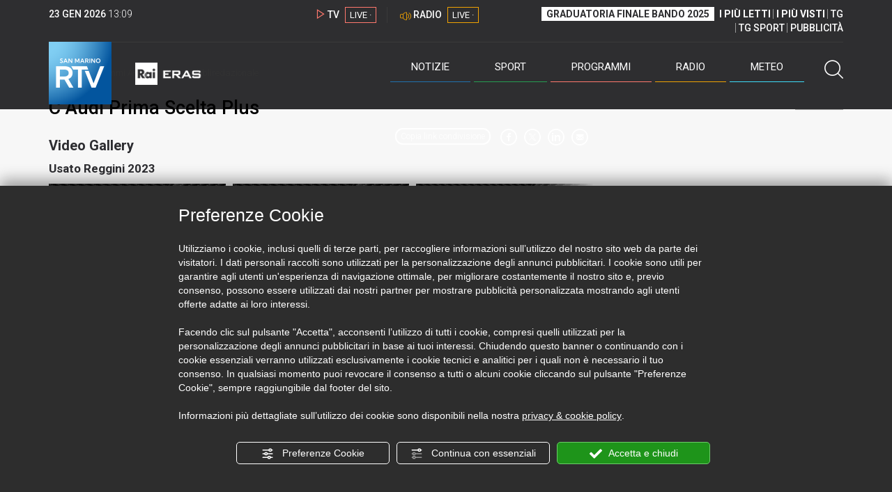

--- FILE ---
content_type: text/html; charset=UTF-8
request_url: https://sanmarinortv.sm/video/c-audi-prima-scelta-plus-v73627
body_size: 15503
content:
<!DOCTYPE html>
<html lang="it">
    <head>
        <meta name="viewport" content="width=device-width, initial-scale=1">
        <meta charset="UTF-8">
                    <title>C Audi Prima Scelta Plus</title>
        <meta name="description" content="Driving&#x20;-&#x20;pubbliredazionale&#x20;-&#x20;Usato&#x20;Reggini&#x20;-&#x20;" />
            <link href="https://sanmarinortv.sm/video/c-audi-prima-scelta-plus-v73627" rel="canonical"/>

    <meta name="author" content="San Marino Rtv">

    <meta property="fb:pages" content="238005306296375" />
    <meta property="og:locale" content="it_IT"/>
    <meta property="og:site_name" content="San Marino Rtv" />
    <meta property="og:url" content="https://sanmarinortv.sm/video/c-audi-prima-scelta-plus-v73627" />
    <meta property="og:title" content="C Audi Prima Scelta Plus" />
    <meta property="og:image" content="https://s3.eu-central-1.amazonaws.com/thumbnails-pub/00078051_USATO_REGGINI_PUNTATA_01_-AUDI_PRIMA_SCELTA_PLUS-.jpg?t=1769173755" />
    <meta property="og:description" content="Driving - pubbliredazionale - Usato Reggini - ">
    <meta property="og:type" content="website" />
    <meta name="twitter:card" content="summary_large_image" />
    <meta name="twitter:site" content="@SANMARINO_RTV" />
    <meta name="twitter:title" content="C Audi Prima Scelta Plus" >
    <meta name="twitter:description" content="Driving - pubbliredazionale - Usato Reggini - ">
    <meta name="twitter:image" content="https://s3.eu-central-1.amazonaws.com/thumbnails-pub/00078051_USATO_REGGINI_PUNTATA_01_-AUDI_PRIMA_SCELTA_PLUS-.jpg" >
    <meta name="twitter:url" content="https://sanmarinortv.sm/video/c-audi-prima-scelta-plus-v73627">

    <meta name="application-name" content="San Marino Rtv" />
    <meta name="msapplication-starturl" content="https://sanmarinortv.sm/video/c-audi-prima-scelta-plus-v73627" />
    <meta name="msapplication-tooltip" content="San Marino Rtv" />
    <meta name="msapplication-TileImage" content="https://sanmarinortv.sm/assets/frontend/img/logo-144.png?v63"/>
    <meta name="msapplication-TileColor" content="#2e2e30"/>
    <meta name="msapplication-square150x150logo" content="https://sanmarinortv.sm/assets/frontend/img/logo-150.png?v63"/>
    <meta name="msapplication-square70x70logo" content="https://sanmarinortv.sm/assets/frontend/img/logo-70.png?v63"/>
    <meta name="msapplication-square310x310logo" content="https://sanmarinortv.sm/assets/frontend/img/logo-310.png?v63"/>
    <meta name="msapplication-wide310x150logo" content="https://sanmarinortv.sm/assets/frontend/img/logo-310-150.png?v63"/>

    <meta name="theme-color" content="#2e2e30">

    <!-- HTML5 shim, for IE6-8 support of HTML5 elements -->

    <!--[if lt IE 9]>
      <script src="https://html5shim.googlecode.com/svn/trunk/html5.js"></script>
            <![endif]-->
    <!--[if lt IE 8]>
            <![endif]-->

    <!-- Fav and touch icons -->
    <link rel="shortcut icon" type="image/vnd.microsoft.icon" href="https://sanmarinortv.sm/favicon.ico?v63" sizes="16x16 32x32 48x48" />
    <link rel="shortcut icon" href="/favicon.ico?v63" type="image/x-icon" sizes="16x16">
    <link rel="apple-touch-icon-precomposed" sizes="144x144" href="https://sanmarinortv.sm/assets/frontend/img/logo-144.png?v63">
    <link rel="apple-touch-icon-precomposed" sizes="114x114" href="https://sanmarinortv.sm/assets/frontend/img/logo-114.png?v63">
    <link rel="apple-touch-icon-precomposed" sizes="72x72" href="https://sanmarinortv.sm/assets/frontend/img/logo-72.png?v63">
    <link rel="apple-touch-icon-precomposed" href="https://sanmarinortv.sm/assets/frontend/img/logo-57.png?v63">

    
    <meta name="robots" content="index,follow" />
            <link href="https://fonts.googleapis.com/css?family=Roboto:300,300i,400,500,700" rel="stylesheet">
                                <link rel="stylesheet" href="/css/c483159.css?v63" />
                    
                            <style>
                                                                                                                                                                                                                                                                                                        
                .scroll-left div {	
                    -moz-animation: scroll-left 77s linear infinite;
                    -webkit-animation: scroll-left 77s linear infinite;
                    animation: scroll-left 77s linear infinite;
                }

                                    @media (min-width: 768px) {
                                                                        .scroll-left div {	
                            -moz-animation: scroll-left 77s linear infinite;
                            -webkit-animation: scroll-left 77s linear infinite;
                            animation: scroll-left 77s linear infinite;
                        }
                    }
                                    @media (min-width: 988px) {
                                                                        .scroll-left div {	
                            -moz-animation: scroll-left 77s linear infinite;
                            -webkit-animation: scroll-left 77s linear infinite;
                            animation: scroll-left 77s linear infinite;
                        }
                    }
                                    @media (min-width: 1200px) {
                                                                        .scroll-left div {	
                            -moz-animation: scroll-left 77s linear infinite;
                            -webkit-animation: scroll-left 77s linear infinite;
                            animation: scroll-left 77s linear infinite;
                        }
                    }
                                    @media (min-width: 1440px) {
                                                                        .scroll-left div {	
                            -moz-animation: scroll-left 77s linear infinite;
                            -webkit-animation: scroll-left 77s linear infinite;
                            animation: scroll-left 77s linear infinite;
                        }
                    }
                
                .breakingnews .scroll-left  div {
                    white-space: nowrap;
                    min-width:100vw;
                }
                .breakingnews .scroll-left  a {
                    display:inline-block;
                }
            </style>
                
    
        <style>
        #videoDescription{
            margin-top:15px;
            font-size:16px;
            line-height:24px;
            overflow: hidden;
            text-overflow:ellipsis;

        }
        @media (max-width: 768px) { 
            #videoDescription{
                padding-left: 10px;
                padding-right: 10px;
            }
        }

        #video h2 {
            font-size: 20px;
            line-height: 23px;
            font-weight: bold;
            margin-bottom: 0;
            margin-top: 20px;
        }

        #video h3 {
            font-size: 17px;
            line-height: 19px;
            display: inline-block;
            font-weight: bold;
        }
        
        .galleries figure a{
            font-size: 13px;
        }

    </style>

            
    <!-- Facebook Pixel Code -->
    <script>
      !function(f,b,e,v,n,t,s)
      {if(f.fbq)return;n=f.fbq=function(){n.callMethod?
      n.callMethod.apply(n,arguments):n.queue.push(arguments)};
      if(!f._fbq)f._fbq=n;n.push=n;n.loaded=!0;n.version='2.0';
      n.queue=[];t=b.createElement(e);t.async=!0;
      t.src=v;s=b.getElementsByTagName(e)[0];
      s.parentNode.insertBefore(t,s)}(window, document,'script',
      'https://connect.facebook.net/en_US/fbevents.js');
      
      fbq('consent', 'revoke');
      fbq('init', '366632870888842');
      fbq('track', 'PageView');
    </script>
    <noscript><img height="1" width="1" style="display:none"
      src="https://www.facebook.com/tr?id=366632870888842&ev=PageView&noscript=1"
    /></noscript>
    <!-- End Facebook Pixel Code -->
    
    <!-- Leggere qui per annunci consent https://support.google.com/adsense/answer/9042142 -->
    
        
    

    <link rel="icon" type="image/x-icon" href="/favicon.ico?v63" />
    <link rel="stylesheet" href="https://catchup.acdsolutions.it/fluid-player/fluidplayer.min.css" type="text/css"/>
    <script src="https://catchup.acdsolutions.it/fluid-player/fluidplayer.min.js"></script>
</head>
<body id="body" class="gf-font-principale">
                            
                                                                <header class="layout-header">
    <a href="javascript:void(0)" class="closebtn visible-xs" onclick="Menu.mobile.closeMenu();"><span class="glyphicon-chiudi"></span></a>
    <div class="header">
        <div class="container">
            <div class="top-of-page hidden-affix hidden-print">
                <div class="row">
                                        <div class="hidden-xs hidden-sm col-md-2 col-lg-4"><div class="last-update"><strong class="current-date"></strong> <span class="current-hour"></span></div></div>

                    <div class="col-xs-12 col-sm-5 col-md-4 col-lg-3 hidden-print">
                        <div class="cont-link-live  hidden-print" id="cont-link-live">
                            <div class="link-live link-live-tv  hidden-print">
                                <span class="glyphicon-tv-live"></span> 
                                <strong>TV</strong> 
                                <a href="/programmi/web-tv" class="tv-live-link">
                                    <span>LIVE &middot;</span>
                                </a>
                            </div>
                                                            <div class="link-live link-live-radio hidden-print">
                                    <span class="glyphicon-radio-live"></span> 
                                    <strong>RADIO</strong> 
                                    <a href="/radio"  class="radio-live-link">
                                        <span>LIVE &middot;</span>
                                    </a>
                                </div>
                                                    </div>
                    </div>
                    <div class="col-xs-12 col-sm-7 col-md-6 col-lg-5 hidden-print">
                        <div class="cont-menu-top hidden-xs">
                            <ul>
                                                                                                <li><a href="https://www.sanmarinortv.sm/risultati-bando-di-selezione-c242"  style="font-weight: 700;background-color:#fff;color:#2e2e30;padding: 2px 7px;">GRADUATORIA FINALE BANDO 2025</a></li>
                                <li style="border:none;"><a href="/articoli-piu-letti" style="font-weight: 700;">I PI&Ugrave; LETTI</a></li>
                                <li><a href="/video-piu-visti" style="    font-weight: 700;">I PI&Ugrave; VISTI</a></li> 
                                <li><a href="/programmi/tg-san-marino-p38">TG</a></li>
                                <li><a href="/programmi/tg-sport-p1">TG SPORT</a></li>
                                <li><a href="/pubblicita">PUBBLICIT&Agrave;</a></li>
                            </ul>
                        </div>
                    </div>
                </div>
            </div>
            <div class="header-bottom">
                <div class="cont-logo hidden-xs">
                                        <a class="logo-link logo-color hidden-affix-top hidden-print" href="/">
                        <img class="img-responsive logo-top  hidden-print" src="/assets/frontend/img/logo-color.png?v63" alt="Logo San Marino RTV">
                    </a>
                    <div class="logo-link hidden-affix hidden-print" style="background-image: url(/assets/frontend/img/logo-90.png?v63);">
                            <a href="/">
                                Radio e Televisione della Repubblica di San Marino
                            </a>
                    </div>

                <img class="img-responsive logo-nemini-termini hidden-affix hidden-print" src="/assets/frontend/img/logo-nemini-teneri-rai.png?v63" alt="Logo Nemini Teneri - RAI Eras">
            </div>
            <div class="cont-link-live visible-affix-inline-block hidden-xs">
            </div>
            <div class="cont-menu hidden-print">
                <nav class=" hidden-print">
                    <ul class="menu-principale hidden-print">
    <li style="display:none;">
        <img src="/assets/frontend/img/logo-share.jpg?v63" width="720" height="480">
    </li>
    <li>
        <a class="menu-notizie" href="javascript:void(0)">Notizie<span class="icon glyphicon-freccia-dx-2 visible-xs-inline-block glyphicon-rotate-90"></span></a>
        <ul id="notizie" class="sub-menu">
            <li class="col col1">
                <h3 class="hidden-xs"><span class="line"></span> San Marino</h3>
                <ul>
                    <li><a href="https://sanmarinortv.sm/news/politica-c2">Politica</a></li>
                    <li><a href="https://sanmarinortv.sm/news/cronaca-c3">Cronaca</a></li>
                    <li><a href="https://sanmarinortv.sm/news/attualita-c4">Attualità</a></li>
                    <li><a href="https://sanmarinortv.sm/news/economia-c5">Economia</a></li>
                    <li><a href="https://sanmarinortv.sm/news/cultura-c6">Cultura</a></li>
                    <li><a href="https://sanmarinortv.sm/news-c1"  style="color: #aaa;">Tutte le news</a></li>
                </ul>
            </li>
            <li class="col col2 hidden-xs mostRead" data-url="/s/menu/article/most-readed/main"></li>
            <li class="col col3">
                <ul>
                    <li><a href="https://sanmarinortv.sm/news/italia-c7"><span class="line"></span>Italia</a></li>
                    <li><a href="https://sanmarinortv.sm/news/mondo-c8"><span class="line"></span>Mondo</a></li>                    <li><a href="https://sanmarinortv.sm/news/comunicati-c9"><span class="line"></span>Comunicati stampa</a></li>
                    <li><a href="https://sanmarinortv.sm/news/pubbliredazionali-c197"><span class="line"></span>Pubbliredazionali</a></li>                    <li><a href="/rassegna-stampa"><span class="line"></span>Rassegna stampa</a></li>
                </ul>
            </li>
        </ul>
    </li>

    <li>
        <a class="menu-sport" href="javascript:void(0)">Sport<span class="icon glyphicon-freccia-dx-2 visible-xs-inline-block glyphicon-rotate-90"></span></a>
        <ul id="sport" class="sub-menu">
            <li class="col col1">
                <ul>
                    <li><a href="https://sanmarinortv.sm/sport/calcio-c14">Calcio</a></li>
                    <li><a href="https://sanmarinortv.sm/sport/calcio-sammarinese-c15">Calcio sammarinese</a></li>
                    <li><a href="https://sanmarinortv.sm/sport/sport-sammarinese-c16">Sport sammarinese</a></li>
                    <li><a href="https://sanmarinortv.sm/sport/motori-c17">Motori</a></li>
                    <li><a href="https://sanmarinortv.sm/sport/basket-c18">Basket</a></li>
                    <li><a href="https://sanmarinortv.sm/sport/altri-sport-c19">Altri sport</a></li>
                    <li><a href="https://sanmarinortv.sm/sport/comunicati-sport-c22">Comunicati sport</a></li>
                    <li><a href="https://sanmarinortv.sm/sport-c12" style="color: #aaa;">Tutte le news</a></li>
                </ul>
            </li>

            <li class="col col2 hidden-xs mostRead" data-url="/s/menu/article/most-readed/sport"></li>
        </ul>
    </li>

    <li>
        <a class="menu-tv" href="javascript:void(0)">Programmi<span class="icon glyphicon-freccia-dx-2 visible-xs-inline-block glyphicon-rotate-90"></span></a>
        <ul id="tv" class="sub-menu">
            <li class="col col1">
                <ul>
                    <li><a href="/programmi">Rtv play</a></li>
                    <li><a href="/programmi/tg-san-marino-p38">Tg</a></li>
                    <li><a href="/programmi/tg-sport-p1">Tg Sport</a></li>
                    <li><a href="/programmi/palinsesto">Guida TV</a></li>
                </ul>
            </li>
        </ul>
    </li>
    <li><a class="menu-radio" href="/radio">Radio</a></li>
    <li>
        <a class="menu-meteo" href="/meteo">Meteo<span class="icon glyphicon-freccia-dx-2 visible-xs-inline-block glyphicon-rotate-90 hidden-xs"></span></a>
        <ul id="meteo" class="sub-menu">
            <li class="col col1 hidden-xs video">
                <div class="img-cnt img-zoom-cnt action-container" style="width:258px">
                    <a href="javascript:void(0)" onclick="$(this).siblings('.js-play').trigger('click');" class="jsClickPassthrough">
                        <img class="img-responsive" alt="Meteo 7 giorni San Marino" src="https://s3.eu-central-1.amazonaws.com/thumbnails-pub/fixed_meteo.jpg" data-src="https://s3.eu-central-1.amazonaws.com/thumbnails-pub/fixed_meteo.jpg" data-was-processed="true">
                    </a>
                    <div class="share image-action js-share hidden-print jsClickPassthrough" data-share-title-complete="Meteo 7 giorni San Marino" data-share-title="" data-share-url="/meteo">
                        <span class="icon glyphicon-share jsClickPassthrough"></span>
                        <span class="label jsClickPassthrough">CONDIVIDI</span>
                    </div>
                    <div class="play image-action js-play hidden-print jsClickPassthrough" data-play-share-url="/meteo" data-play-id="" data-play-type="video" data-play-content="fixed_meteo.mp4" data-adzone="46" data-adzonemid="48" data-play-caption="" data-play-title="">
                        <span class="label jsClickPassthrough">GUARDA</span>
                        <span class="icon glyphicon-play jsClickPassthrough"></span>
                    </div>
                </div>
            </li>

            <li class="col col2 hidden-xs widget iFrame" data-url="https://www.3bmeteo.com/moduli_esterni/localita_7_giorni_compatto/8152/ffffff/2e2e30/ffffff/2e2e30/it" >
              </li>
        </ul>
    </li>
    <li>
        <a href="javascript:void(0)" class="menu-cerca hidden-xs" onclick="Menu.search.open();
                return false;" aria-label="Cerca">
            <span class="label visible-md-inline-block">Cerca</span>&nbsp;<span class="icon glyphicon-cerca"></span>
        </a>
    </li>
    <li id="cont-search" style="display:none;">
        <a href="javascript:void(0)" >
            <span class="glyphicon-cerca"></span>
        </a>
        <form action="/risultato-ricerca">
            <select name="type" id="searchSelect">
                <option value="articles" >Articoli</option>
                <option value="shows" >Programmi</option>
            </select>
            <input type="text" name="term" placeholder="Cerca nel sito..." id="search" />
        </form>
        <a href="javascript:void(0)" onclick="Menu.search.close();">
            <span class="glyphicon-chiudi"></span>
        </a>
    </li>
</ul>
                </nav>
                <ul class="mobile-list visible-xs hidden-print">
                                        <li>
                        <a href="https://www.sanmarinortv.sm/risultati-bando-di-selezione-c242"  style="display: inline-block;font-weight: 700;text-decoration: underline;background-color:#fff;color:#000;padding-left:8px;padding-right:8px;margin-top:5px">GRADUATORIA FINALE BANDO 2025</a>
                    </li>
                    <li>
                        <a href="/programmi/tg-san-marino-p38"><strong>TG</strong></a>
                    </li>
                    <li>
                        <a href="/programmi/tg-sport-p1"><strong>TG SPORT</strong></a>
                    </li>
                    <li>
                        <a href="/articoli-piu-letti"><strong>I PI&Ugrave; LETTI</strong></a>
                    </li>
                    <li>
                        <a href="/video-piu-visti"><strong>I PI&Ugrave; VISTI</strong></a>
                    </li>
                    <li>
                        <a href="/pubblicita"><strong>PUBBLICIT&Agrave;</strong></a>
                    </li>
                    <li>
                        <a href="https://sanmarinortv.sm/chi-siamo-c74">Chi siamo</a>
                    </li>
                    <li>
                        <a href="/chi-siamo/contatti">Contatti</a>
                    </li>
                    <li>
                        <a href="/redazione">Redazione</a>
                    </li>
                    <li>
                        <a href="/help/feed-rss">Rss</a>
                    </li>
                    <li>
                        <a href="/mappa-sito">Mappa sito</a>
                    </li>
                </ul>
            </div>
        </div>
    </div>
</div>
</header>
<aside class="hidden-print  cont-banner-principale  hidden-xs">
    <div class="container">
                <div class="row">
                                        <div class="col-md-9 hidden-xs">
                                <ins class="banner adbanner " data-revive-zoneid="22" data-revive-target="_blank" data-revive-block="1" data-revive-id="06e709ec91a77c96ed68e449c29e15b0"></ins>

            </div>
            <div class="col-md-3 hidden-xs hidden-sm">
                                    <div class="rtvbanner">
                        <div class="liveBanner ">
                            <div class="label">Diretta TV</div>

                                 <div id="livePlayerElement" class="wowzaplayer" style="width:100%;"></div>
                                <script async src="https://catchup.acdsolutions.it/jstag/videoplayerLiveFluid/TV?ch=0&eID=livePlayerElement&vID=666666666"></script>                                                     </div>
                    </div>
                            </div>
            </div>
</div>
</aside>
<aside class="visible-xs hidden-print">
                            <ins class="banner adbanner" data-revive-zoneid="40" data-revive-target="_blank" data-revive-block="1" data-revive-id="06e709ec91a77c96ed68e449c29e15b0"></ins>        
        <div class="row menu-mobile">
        <div class="col-xs-2 no-padding-right  left icon-wrp">
            <a href="javascript:void(0);"  onclick="Menu.mobile.openMenu();"><span class="glyphicon-menu"></span></a>
        </div>
        <div class="col-xs-8 l">
            <a class="logo-link cont-img" href="/"><img class="img-responsive logo-top" src="/assets/frontend/img/logo.png?v63" alt="San Marino RTV"></a>
            <div class="cont-img termini"><img class="img-responsive logo-nemini-termini" src="/assets/frontend/img/logo-nemini-teneri-rai.png?v63" alt="Nemini Teneri - RAI Eras"></div>
        </div>
        <div class="col-xs-2 no-padding-left right icon-wrp">
            <a href="#" onclick="Menu.search.xs.open();" id="mobile-search-trigger"><span class="glyphicon-cerca"></span></a>
        </div>
    </div>
    <div class="row menu-mobile cerca" style="display:none">
        <div class="col-xs-2 no-padding-right left icon-wrp">
            <a href="javascript:void(0);"><span class="glyphicon-cerca"></span></a>
        </div>
        <div class="col-xs-8">
            <form action="/risultato-ricerca">
                <select name="type" id="searchSelectMobile">
                    <option value="articles">Articoli</option>
                    <option value="shows">Programmi</option>
                </select>
                <input type="text" name="term" placeholder="Cerca nel sito..." id="searchMobile"/>
            </form>
        </div>
        <div class="col-xs-2 no-padding-left right icon-wrp">
            <a href="#" onclick="Menu.search.xs.close();"><span class="glyphicon-chiudi"></span></a>
        </div>
    </div>
</aside>
<img class="visible-print-block" src="/assets/frontend/img/logo-color.png?v63" alt="Logo San Marino RTV">
    
    <main>
            <section class="breakingnews hidden-print">
        <div class="label"><span class="glyphicon-ultimora"></span><h2 class="hidden-xs hidden-sm">&nbsp;Ultim'ora</h2></div>
        <div class="scroll-left">
            <div>
                                    <a href="https://sanmarinortv.sm/sport/calcio-sammarinese-c15/duello-a-distanza-tra-virtus-e-tre-fiori-con-tre-penne-terzo-incomodo-a285511" > 13:06 <strong>Duello a distanza tra Virtus e Tre Fiori, con Tre Penne &quot;terzo incomodo&quot;</strong></a>
                    <a href="https://sanmarinortv.sm/sport/altri-sport-c19/presentato-il-nuovo-laboratorio-fmsi-l-italia-in-prima-fila-nella-lotta-al-doping-a285509" > 12:24 <strong>Presentato il nuovo laboratorio FMSI, l&#039;Italia in prima fila nella lotta al doping</strong></a>
                    <a href="https://sanmarinortv.sm/news/italia-c7/il-sindaco-di-cervia-revoca-le-dimissioni-proseguo-il-mandato-il-riesame-respinge-il-carcere-nessuna-misura-cautelare-a285508" > 12:04 <strong>Il sindaco di Cervia revoca le dimissioni: &quot;Proseguo il mandato&quot;. Il Riesame respinge il carcere, nessuna misura cautelare</strong></a>
                    <a href="https://sanmarinortv.sm/news/politica-c2/cgg-dopo-le-fibrillazioni-sul-decreto-palestina-il-focus-si-sposta-sulla-vicenda-choc-del-pedofilo-a285506" > 10:53 <strong>CGG: dopo le fibrillazioni sul “Decreto Palestina”, il focus si sposta sulla vicenda-choc del pedofilo</strong></a>
                    <a href="https://sanmarinortv.sm/news/attualita-c4/maturita-2026-decise-le-materie-della-seconda-prova-scritta-a285490" > 07:25 <strong>Maturità 2026: decise le materie della seconda prova scritta</strong></a>
                    <a href="https://sanmarinortv.sm/news/attualita-c4/arriva-la-funzione-abitativa-collettiva-ecco-le-aree-pubbliche-dove-potrebbero-sorgere-le-abitazioni-a285389" > 07:07 <strong>Arriva la funzione abitativa collettiva, ecco le aree pubbliche dove potrebbero sorgere le abitazioni</strong></a>
            
            </div>
        </div>
    </section>
                                                    <div class="container show site-margin-bottom" >
        <div class="row">
            <article role="main" class="col-md-9 news internal-page site-margin-bottom" id="video">
                <ol class="breadcrumb hidden-print">
                        <li><a href="/">Home</a></li>
                                               <li><a href="/programmi">Programmi A-Z</a></li>
                                               <li><a href="/programmi/driving-pubbliredazionale-p138">Driving - pubbliredazionale</a></li>
                                           </ol>
<script type="application/ld+json">
   {
    "@context": "http://schema.org",
    "@type": "BreadcrumbList",
    "itemListElement":
    [
      
           {
       "@type": "ListItem",
       "position": 1,
       "item":
       {
        "@id": "/",
        "name": "Home"
        }
      },           {
       "@type": "ListItem",
       "position": 2,
       "item":
       {
        "@id": "/programmi",
        "name": "Programmi A-Z"
        }
      },           {
       "@type": "ListItem",
       "position": 3,
       "item":
       {
        "@id": "/programmi/driving-pubbliredazionale-p138",
        "name": "Driving - pubbliredazionale"
        }
      },           {
       "@type": "ListItem",
       "position": 4,
       "item":
       {
        "@id": "/video/c-audi-prima-scelta-plus-v73627",
        "name": "C Audi Prima Scelta Plus"
        }
      }        ]
   }
</script>                <header class="row">
                    <div class="col-md-11">
                        <h1>C Audi Prima Scelta Plus</h1>
                                            </div>
                </header>
                <div class="row">
                    <div class="col-md-11 article-body">
                        <div class="row">
                            <div class="col-md-12">
                               
                                                                
                                <style>
                                    .share-video{
                                        margin-bottom: -38px;
                                        margin-right: 4px;
                                        z-index: 10;
                                        position: relative;
                                    }
                                    .share-video ul{
                                        display: inline-block;
                                        padding: 0;
                                        margin: 0;
                                        list-style: none;
                                    }
                                    .share-video ul li {
                                        display: inline-block;
                                    }

                                    .share-video ul li a {
                                        font-size: 24px;
                                        text-decoration: none;
                                        margin: 0 2px;
                                        color:#fff;
                                    }
                                    .share-video .copyUrl {
                                        border: 2px solid #fff;
                                        border-radius: 11px;
                                        padding: 3px 6px;
                                        font-size: 12px;
                                        vertical-align: super;
                                    }

                                    @media screen and (min-width: 768px) {
                                        .share-video ul li a {
                                            margin: 0 3px;
                                        }
                                    }
                                </style>
                                <div class="text-right share-video hidden-print">
                                    <ul>
                                        <li>
                                            <a href="javascript:void(0)" onclick="Main.copyStringToClipboard(document.getElementById('vinput73627'));" class="copyUrl">Copia link <span class="hidden-xs">condivisione</span></a><input style="    color: transparent;width:1px;border: none;    background-color: transparent;" value="https://sanmarinortv.sm/video/c-audi-prima-scelta-plus-v73627" id="vinput73627">
                                        </li>
                                        <li>
                                            <a href="javascript:void(0)" onclick="Share.share('fb', 'https\x3A\x2F\x2Fsanmarinortv.sm\x2Fvideo\x2Fc\x2Daudi\x2Dprima\x2Dscelta\x2Dplus\x2Dv73627', 'C\x20Audi\x20Prima\x20Scelta\x20Plus');" target="_blank"><span class="icon glyphicon-facebook"></span></a>
                                        </li>
                                        <li>
                                            <a href="javascript:void(0)" onclick="Share.share('tw', 'https\x3A\x2F\x2Fsanmarinortv.sm\x2Fvideo\x2Fc\x2Daudi\x2Dprima\x2Dscelta\x2Dplus\x2Dv73627', 'C\x20Audi\x20Prima\x20Scelta\x20Plus');" target="_blank"><span class="icon glyphicon-twitter"></span></a>
                                        </li>
                                        <li>
                                            <a href="javascript:void(0)" onclick="Share.share('li', 'https\x3A\x2F\x2Fsanmarinortv.sm\x2Fvideo\x2Fc\x2Daudi\x2Dprima\x2Dscelta\x2Dplus\x2Dv73627', 'C\x20Audi\x20Prima\x20Scelta\x20Plus');" target="_blank"><span class="icon glyphicon-linkedin"></span></a>
                                        </li>
                                        <li>
                                            <a href="mailto:?&subject=C&#x20;Audi&#x20;Prima&#x20;Scelta&#x20;Plus&body=https&#x3A;&#x2F;&#x2F;sanmarinortv.sm&#x2F;video&#x2F;c-audi-prima-scelta-plus-v73627'" target="_blank"><span class="icon glyphicon-mail"></span></a>
                                        </li>
                                        <li class="visible-xs-inline-block">
                                            <a href="whatsapp://send?text=https&#x3A;&#x2F;&#x2F;sanmarinortv.sm&#x2F;video&#x2F;c-audi-prima-scelta-plus-v73627" data-action="share/whatsapp/share" target="_blank"><span class="icon glyphicon-whatsapp"></span></a>
                                        </li>
                                        <li class="visible-xs-inline-block">
                                            <a title="Condividi su Telegram" href="javascript:void(0)" onclick="Share.share('te', 'https\x3A\x2F\x2Fsanmarinortv.sm\x2Fvideo\x2Fc\x2Daudi\x2Dprima\x2Dscelta\x2Dplus\x2Dv73627', 'C\x20Audi\x20Prima\x20Scelta\x20Plus');" target="_blank"><span class="icon glyphicon-telegram"></span></a>
                                        </li>
                                    </ul>
                                </div>
                                                                                    <img class="visible-print-block" src="https://s3.eu-central-1.amazonaws.com/thumbnails-pub/00078051_USATO_REGGINI_PUNTATA_01_-AUDI_PRIMA_SCELTA_PLUS-.jpg" alt="C Audi Prima Scelta Plus">
                            <div id="playerElementVideo73627" class="hidden-print wowzaplayer video73627" style="width:100%;"></div>
                            <script async src="https://catchup.acdsolutions.it/jstag/videoplayerFluid/00078051_USATO_REGGINI_PUNTATA_01_-AUDI_PRIMA_SCELTA_PLUS-.mp4?eID=playerElementVideo73627&vID=73627&adZone=46&adZoneMid=48"></script>
                    
                            
                                                                                                                    <div class="galleries hidden-print">
                                    <h2>Video Gallery</h2>
                                                                            <h3>Usato Reggini 2023</h3>                                        <span class="caption"></span>
                                        <div class="owl-carousel owl-smrtv">
                                                                                                                                                                                                                                                                                                                                                                                                                                                                                                                                                                            <div class="item">
                                                            <div class="img-cnt img-zoom-cnt action-container">
                                                                <figure>
                                                                                                                                    <a href="https://sanmarinortv.sm/video/usato-reggini-2023-puntata-12-v100000" id="video100000"> 
                                                                       <img class="img-zoom" src="https://s3.eu-central-1.amazonaws.com/thumbnails-pub/00107686_PILLOLE_REGGINI_-_USATO_12_2024.jpg">
                                                                    
                                                                    <figcaption>Usato Reggini 2023 (Puntata 12) - Concessionaria Reggini presenta VW Usato certificato. Audi Prima Scelta Plus. Usato selezionato</figcaption>                                                                </a>
                                                                </figure>
                                                            </div>
                                                        </div>
                                                                                                                                                                                                                                                                                                                                                                    <div class="item">
                                                            <div class="img-cnt img-zoom-cnt action-container">
                                                                <figure>
                                                                                                                                    <a href="https://sanmarinortv.sm/video/usato-reggini-2023-puntata-11-v99999" id="video99999"> 
                                                                       <img class="img-zoom" src="https://s3.eu-central-1.amazonaws.com/thumbnails-pub/00107688_PILLOLE_REGGINI_-_USATO_11_2024.jpg">
                                                                    
                                                                    <figcaption>Usato Reggini 2023 (Puntata 11) - Concessionaria Reggini presenta VW Usato certificato. Audi Prima Scelta Plus. Usato selezionato</figcaption>                                                                </a>
                                                                </figure>
                                                            </div>
                                                        </div>
                                                                                                                                                                                                                                                                                                                                                                    <div class="item">
                                                            <div class="img-cnt img-zoom-cnt action-container">
                                                                <figure>
                                                                                                                                    <a href="https://sanmarinortv.sm/video/usato-reggini-2023-puntata-10-v98348" id="video98348"> 
                                                                       <img class="img-zoom" src="https://s3.eu-central-1.amazonaws.com/thumbnails-pub/00105720_PILLOLE_REGGINI_-_USATO_10_2023.jpg">
                                                                    
                                                                    <figcaption>Usato Reggini 2023 (Puntata 10) - Concessionaria Reggini presenta VW Usato certificato. Audi Prima Scelta Plus. Usato selezionato</figcaption>                                                                </a>
                                                                </figure>
                                                            </div>
                                                        </div>
                                                                                                                                                                                                                                                                                                                                                                    <div class="item">
                                                            <div class="img-cnt img-zoom-cnt action-container">
                                                                <figure>
                                                                                                                                    <a href="https://sanmarinortv.sm/video/usato-reggini-2023-puntata-9-v98347" id="video98347"> 
                                                                       <img class="img-zoom" src="https://s3.eu-central-1.amazonaws.com/thumbnails-pub/00105719_PILLOLE_REGGINI_-_USATO_09_2023.jpg">
                                                                    
                                                                    <figcaption>Usato Reggini 2023 (Puntata 9) - Concessionaria Reggini presenta VW Usato certificato. Audi Prima Scelta Plus. Usato selezionato</figcaption>                                                                </a>
                                                                </figure>
                                                            </div>
                                                        </div>
                                                                                                                                                                                                                                                                                                                                                                    <div class="item">
                                                            <div class="img-cnt img-zoom-cnt action-container">
                                                                <figure>
                                                                                                                                    <a href="https://sanmarinortv.sm/video/usato-reggini-2023-puntata-8-v98231" id="video98231"> 
                                                                       <img class="img-zoom" src="https://s3.eu-central-1.amazonaws.com/thumbnails-pub/00105638_PILLOLE_REGGINI_-_USATO_08.jpg">
                                                                    
                                                                    <figcaption>Usato Reggini 2023 (Puntata 8) - Concessionaria Reggini presenta VW Usato certificato. Audi Prima Scelta Plus. Usato selezionato</figcaption>                                                                </a>
                                                                </figure>
                                                            </div>
                                                        </div>
                                                                                                                                                                                                                                                                                                                                                                    <div class="item">
                                                            <div class="img-cnt img-zoom-cnt action-container">
                                                                <figure>
                                                                                                                                    <a href="https://sanmarinortv.sm/video/usato-reggini-2023-puntata-7-v97852" id="video97852"> 
                                                                       <img class="img-zoom" src="https://s3.eu-central-1.amazonaws.com/thumbnails-pub/00105219_PILLOLE_REGGINI_-_USATO_07.jpg">
                                                                    
                                                                    <figcaption>Usato Reggini 2023 (Puntata 7) - Concessionaria Reggini presenta VW Usato certificato. Audi Prima Scelta Plus. Usato selezionato</figcaption>                                                                </a>
                                                                </figure>
                                                            </div>
                                                        </div>
                                                                                                                                                                                                                                                                                                                                                                    <div class="item">
                                                            <div class="img-cnt img-zoom-cnt action-container">
                                                                <figure>
                                                                                                                                    <a href="https://sanmarinortv.sm/video/usato-reggini-2023-puntata-6-v97850" id="video97850"> 
                                                                       <img class="img-zoom" src="https://s3.eu-central-1.amazonaws.com/thumbnails-pub/00105152_PILLOLE_REGGINI_-_USATO_06.jpg">
                                                                    
                                                                    <figcaption>Usato Reggini 2023 (Puntata 6) - Concessionaria Reggini presenta VW Usato certificato. Audi Prima Scelta Plus. Usato selezionato</figcaption>                                                                </a>
                                                                </figure>
                                                            </div>
                                                        </div>
                                                                                                                                                                                                                                                                                                                                                                    <div class="item">
                                                            <div class="img-cnt img-zoom-cnt action-container">
                                                                <figure>
                                                                                                                                    <a href="https://sanmarinortv.sm/video/usato-reggini-2023-puntata-5-v97849" id="video97849"> 
                                                                       <img class="img-zoom" src="https://s3.eu-central-1.amazonaws.com/thumbnails-pub/00105153_PILLOLE_REGGINI_-_USATO_05.jpg">
                                                                    
                                                                    <figcaption>Usato Reggini 2023 (Puntata 5) - Concessionaria Reggini presenta VW Usato certificato. Audi Prima Scelta Plus. Usato selezionato</figcaption>                                                                </a>
                                                                </figure>
                                                            </div>
                                                        </div>
                                                                                                                                                                                                                                                                                                                                                                    <div class="item">
                                                            <div class="img-cnt img-zoom-cnt action-container">
                                                                <figure>
                                                                                                                                    <a href="https://sanmarinortv.sm/video/usato-reggini-2023-puntata-4-v97296" id="video97296"> 
                                                                       <img class="img-zoom" src="https://s3.eu-central-1.amazonaws.com/thumbnails-pub/00104560_PILLOLE_REGGINI_-_USATO_04.jpg">
                                                                    
                                                                    <figcaption>Usato Reggini 2023 (Puntata 4) - Concessionaria Reggini presenta VW Usato certificato. Audi Prima Scelta Plus. Usato selezionato</figcaption>                                                                </a>
                                                                </figure>
                                                            </div>
                                                        </div>
                                                                                                                                                                                                                                                                                                                                                                    <div class="item">
                                                            <div class="img-cnt img-zoom-cnt action-container">
                                                                <figure>
                                                                                                                                    <a href="https://sanmarinortv.sm/video/usato-reggini-2023-puntata-3-v97295" id="video97295"> 
                                                                       <img class="img-zoom" src="https://s3.eu-central-1.amazonaws.com/thumbnails-pub/00104559_PILLOLE_REGGINI_-_USATO_03.jpg">
                                                                    
                                                                    <figcaption>Usato Reggini 2023 (Puntata 3) - Concessionaria Reggini presenta VW Usato certificato. Audi Prima Scelta Plus. Usato selezionato</figcaption>                                                                </a>
                                                                </figure>
                                                            </div>
                                                        </div>
                                                                                                                                                                                                                                                                                                                                                                    <div class="item">
                                                            <div class="img-cnt img-zoom-cnt action-container">
                                                                <figure>
                                                                                                                                    <a href="https://sanmarinortv.sm/video/usato-reggini-2023-puntata-2-v96956" id="video96956"> 
                                                                       <img class="img-zoom" src="https://s3.eu-central-1.amazonaws.com/thumbnails-pub/00104222_PILLOLE_REGGINI_-_USATO_02.jpg">
                                                                    
                                                                    <figcaption>Usato Reggini 2023 (Puntata 2) - Concessionaria Reggini presenta VW Usato certificato. Audi Prima Scelta Plus. Usato selezionato</figcaption>                                                                </a>
                                                                </figure>
                                                            </div>
                                                        </div>
                                                                                                                                                                                                                                                                                                                                                                    <div class="item">
                                                            <div class="img-cnt img-zoom-cnt action-container">
                                                                <figure>
                                                                                                                                    <a href="https://sanmarinortv.sm/video/usato-reggini-2023-puntata-1-v96955" id="video96955"> 
                                                                       <img class="img-zoom" src="https://s3.eu-central-1.amazonaws.com/thumbnails-pub/00104221_PILLOLE_REGGINI_-_USATO_01.jpg">
                                                                    
                                                                    <figcaption>Usato Reggini 2023 (Puntata 1) - Concessionaria Reggini presenta VW Usato certificato. Audi Prima Scelta Plus. Usato selezionato</figcaption>                                                                </a>
                                                                </figure>
                                                            </div>
                                                        </div>
                                                                                                                                                                                        </div>
                                                                            <h3>Driving 2022</h3>                                        <span class="caption"></span>
                                        <div class="owl-carousel owl-smrtv">
                                                                                                                                                                                                                                                                <div class="item">
                                                            <div class="img-cnt img-zoom-cnt action-container">
                                                                <figure>
                                                                                                                                    <a href="https://sanmarinortv.sm/video/driving-2022-w-id5-v90220" id="video90220"> 
                                                                       <img class="img-zoom" src="https://s3.eu-central-1.amazonaws.com/thumbnails-pub/00096821_DRIVING_2022_PUNTATA_05_-_W_ID5.jpg">
                                                                    
                                                                    <figcaption>Driving 2022 - W ID5 - Fa il suo debutto in casa Volkswagen il nuovo SUV ID.5 100% elettrico e Concessionaria Reggini scegl...</figcaption>                                                                </a>
                                                                </figure>
                                                            </div>
                                                        </div>
                                                                                                                                                                                                                                                                                                                                                                    <div class="item">
                                                            <div class="img-cnt img-zoom-cnt action-container">
                                                                <figure>
                                                                                                                                    <a href="https://sanmarinortv.sm/video/driving-2022-karoq-v90085" id="video90085"> 
                                                                       <img class="img-zoom" src="https://s3.eu-central-1.amazonaws.com/thumbnails-pub/00096653_DRIVING_2022_PUNTATA_04_-_KAROQ.jpg">
                                                                    
                                                                    <figcaption>Driving 2022 - Karoq - Concessionaria Reggini presenta il Suv più spazioso e compatto della sua categoria, con un look scol...</figcaption>                                                                </a>
                                                                </figure>
                                                            </div>
                                                        </div>
                                                                                                                                                                                                                                                                                                                                                                    <div class="item">
                                                            <div class="img-cnt img-zoom-cnt action-container">
                                                                <figure>
                                                                                                                                    <a href="https://sanmarinortv.sm/video/driving-2022-taigo-e-t-roc-v89908" id="video89908"> 
                                                                       <img class="img-zoom" src="https://s3.eu-central-1.amazonaws.com/thumbnails-pub/00096459_DRIVING_2022_PUNTATA_03_-__TAIGO_-_T-ROC.jpg">
                                                                    
                                                                    <figcaption>Driving 2022 - Taigo e T-Roc - Coniugare lavoro, tempo libero e esigenze di famiglia non è il sogno di tutti noi? In questa puntata...</figcaption>                                                                </a>
                                                                </figure>
                                                            </div>
                                                        </div>
                                                                                                                                                                                                                                                                                                                                                                    <div class="item">
                                                            <div class="img-cnt img-zoom-cnt action-container">
                                                                <figure>
                                                                                                                                    <a href="https://sanmarinortv.sm/video/driving-2022-audi-a8-v89766" id="video89766"> 
                                                                       <img class="img-zoom" src="https://s3.eu-central-1.amazonaws.com/thumbnails-pub/00096303_DRIVING_2022_PUNTATA_02_-_AUDI_A8.jpg">
                                                                    
                                                                    <figcaption>Driving 2022 - Audi A8 - Concessionaria Reggini ci porta in un luogo magico per godere di un&#039;esclusiva anteprima: Audi A8, ic...</figcaption>                                                                </a>
                                                                </figure>
                                                            </div>
                                                        </div>
                                                                                                                                                                                                                                                                                                                                                                    <div class="item">
                                                            <div class="img-cnt img-zoom-cnt action-container">
                                                                <figure>
                                                                                                                                    <a href="https://sanmarinortv.sm/video/driving-2022-audi-rs3-v89600" id="video89600"> 
                                                                       <img class="img-zoom" src="https://s3.eu-central-1.amazonaws.com/thumbnails-pub/00096114_DRIVING_2022_PUNTATA_01_-_AUDI_RS3.jpg">
                                                                    
                                                                    <figcaption>Driving 2022 - Audi RS3 - Concessionaria Reggini presenta la nuova Audi RS3 in uno dei luoghi più rappresentativi per ogni app...</figcaption>                                                                </a>
                                                                </figure>
                                                            </div>
                                                        </div>
                                                                                                                                                                                        </div>
                                                                            <h3>Usato Reggini</h3>                                        <span class="caption"></span>
                                        <div class="owl-carousel owl-smrtv">
                                                                                                                                                                                                                                                                <div class="item">
                                                            <div class="img-cnt img-zoom-cnt action-container">
                                                                <figure>
                                                                                                                                    <a href="https://sanmarinortv.sm/video/usato-reggini-puntata-16-das-weltauto-vw-v75851" id="video75851"> 
                                                                       <img class="img-zoom" src="https://s3.eu-central-1.amazonaws.com/thumbnails-pub/00080610_USATO_REGGINI_PUNTATA_16_-DAS_WELTAUTO_-_VW-.jpg">
                                                                    
                                                                    <figcaption>Usato Reggini (Puntata 16) - Das Weltauto - VW</figcaption>                                                                </a>
                                                                </figure>
                                                            </div>
                                                        </div>
                                                                                                                                                                                                                                                                                                                                                                    <div class="item">
                                                            <div class="img-cnt img-zoom-cnt action-container">
                                                                <figure>
                                                                                                                                    <a href="https://sanmarinortv.sm/video/usato-reggini-puntata-15-das-weltauto-vw-v75850" id="video75850"> 
                                                                       <img class="img-zoom" src="https://s3.eu-central-1.amazonaws.com/thumbnails-pub/00080611_USATO_REGGINI_PUNTATA_15_-DAS_WELTAUTO_-_VW-.jpg">
                                                                    
                                                                    <figcaption>Usato Reggini (Puntata 15) - Das Weltauto - VW</figcaption>                                                                </a>
                                                                </figure>
                                                            </div>
                                                        </div>
                                                                                                                                                                                                                                                                                                                                                                    <div class="item">
                                                            <div class="img-cnt img-zoom-cnt action-container">
                                                                <figure>
                                                                                                                                    <a href="https://sanmarinortv.sm/video/usato-reggini-puntata-14-audi-prima-scelta-plus-v75849" id="video75849"> 
                                                                       <img class="img-zoom" src="https://s3.eu-central-1.amazonaws.com/thumbnails-pub/00080609_USATO_REGGINI_PUNTATA_14_-AUDI_PRIMA_SCELTA_PLUS-.jpg">
                                                                    
                                                                    <figcaption>Usato Reggini (Puntata 14) - Audi prima scelta plus</figcaption>                                                                </a>
                                                                </figure>
                                                            </div>
                                                        </div>
                                                                                                                                                                                                                                                                                                                                                                    <div class="item">
                                                            <div class="img-cnt img-zoom-cnt action-container">
                                                                <figure>
                                                                                                                                    <a href="https://sanmarinortv.sm/video/usato-reggini-puntata-13-audi-prima-scelta-plus-v75600" id="video75600"> 
                                                                       <img class="img-zoom" src="https://s3.eu-central-1.amazonaws.com/thumbnails-pub/00080324_USATO_REGGINI_PUNTATA_13_-AUDI_PRIMA_SCELTA_PLUS-.jpg">
                                                                    
                                                                    <figcaption>Usato Reggini (Puntata 13) - Audi prima scelta plus</figcaption>                                                                </a>
                                                                </figure>
                                                            </div>
                                                        </div>
                                                                                                                                                                                                                                                                                                                                                                    <div class="item">
                                                            <div class="img-cnt img-zoom-cnt action-container">
                                                                <figure>
                                                                                                                                    <a href="https://sanmarinortv.sm/video/usato-reggini-puntata-12-das-weltauto-skoda-v74679" id="video74679"> 
                                                                       <img class="img-zoom" src="https://s3.eu-central-1.amazonaws.com/thumbnails-pub/00079259_USATO_REGGINI_PUNTATA_12_-DAS_WELTAUTO_-_SKODA-.jpg">
                                                                    
                                                                    <figcaption>Usato Reggini (Puntata 12) - Das Weltauto - Skoda</figcaption>                                                                </a>
                                                                </figure>
                                                            </div>
                                                        </div>
                                                                                                                                                                                                                                                                                                                                                                    <div class="item">
                                                            <div class="img-cnt img-zoom-cnt action-container">
                                                                <figure>
                                                                                                                                    <a href="https://sanmarinortv.sm/video/usato-reggini-puntata-11-das-weltauto-skoda-v74680" id="video74680"> 
                                                                       <img class="img-zoom" src="https://s3.eu-central-1.amazonaws.com/thumbnails-pub/00079260_USATO_REGGINI_PUNTATA_11_-DAS_WELTAUTO_-_VW-.jpg">
                                                                    
                                                                    <figcaption>Usato Reggini (Puntata 11) - Das Weltauto - Skoda</figcaption>                                                                </a>
                                                                </figure>
                                                            </div>
                                                        </div>
                                                                                                                                                                                                                                                                                                                                                                    <div class="item">
                                                            <div class="img-cnt img-zoom-cnt action-container">
                                                                <figure>
                                                                                                                                    <a href="https://sanmarinortv.sm/video/usato-reggini-puntata-10-audi-prima-scelta-plus-v74678" id="video74678"> 
                                                                       <img class="img-zoom" src="https://s3.eu-central-1.amazonaws.com/thumbnails-pub/00079258_USATO_REGGINI_PUNTATA_10_-AUDI_PRIMA_SCELTA_PLUS-.jpg">
                                                                    
                                                                    <figcaption>Usato Reggini (Puntata 10) - Audi prima scelta plus</figcaption>                                                                </a>
                                                                </figure>
                                                            </div>
                                                        </div>
                                                                                                                                                                                                                                                                                                                                                                    <div class="item">
                                                            <div class="img-cnt img-zoom-cnt action-container">
                                                                <figure>
                                                                                                                                    <a href="https://sanmarinortv.sm/video/usato-reggini-puntata-9-audi-prima-scelta-plus-v74677" id="video74677"> 
                                                                       <img class="img-zoom" src="https://s3.eu-central-1.amazonaws.com/thumbnails-pub/00079257_USATO_REGGINI_PUNTATA_09_-AUDI_PRIMA_SCELTA_PLUS-.jpg">
                                                                    
                                                                    <figcaption>Usato Reggini (Puntata 9) - Audi prima scelta plus</figcaption>                                                                </a>
                                                                </figure>
                                                            </div>
                                                        </div>
                                                                                                                                                                                                                                                                                                                                                                    <div class="item">
                                                            <div class="img-cnt img-zoom-cnt action-container">
                                                                <figure>
                                                                                                                                    <a href="https://sanmarinortv.sm/video/usato-reggini-puntata-8-das-weltauto-skoda-v74303" id="video74303"> 
                                                                       <img class="img-zoom" src="https://s3.eu-central-1.amazonaws.com/thumbnails-pub/00078837_USATO_REGGINI_PUNTATA_08_-DAS_WELTAUTO_-_SKODA-.jpg">
                                                                    
                                                                    <figcaption>Usato Reggini (Puntata 8) - Das Weltauto - Skoda</figcaption>                                                                </a>
                                                                </figure>
                                                            </div>
                                                        </div>
                                                                                                                                                                                                                                                                                                                                                                    <div class="item">
                                                            <div class="img-cnt img-zoom-cnt action-container">
                                                                <figure>
                                                                                                                                    <a href="https://sanmarinortv.sm/video/usato-reggini-puntata-7-das-weltauto-vw-v74302" id="video74302"> 
                                                                       <img class="img-zoom" src="https://s3.eu-central-1.amazonaws.com/thumbnails-pub/00078838_USATO_REGGINI_PUNTATA_07_-DAS_WELTAUTO_-_VW-.jpg">
                                                                    
                                                                    <figcaption>Usato Reggini (puntata 7) - Das Weltauto - VW</figcaption>                                                                </a>
                                                                </figure>
                                                            </div>
                                                        </div>
                                                                                                                                                                                                                                                                                                                                                                    <div class="item">
                                                            <div class="img-cnt img-zoom-cnt action-container">
                                                                <figure>
                                                                                                                                    <a href="https://sanmarinortv.sm/video/usato-reggini-puntata-6-usato-generico-v74301" id="video74301"> 
                                                                       <img class="img-zoom" src="https://s3.eu-central-1.amazonaws.com/thumbnails-pub/00078836_USATO_REGGINI_PUNTATA_06_-USATO_GENERICO-.jpg">
                                                                    
                                                                    <figcaption>Usato Reggini (Puntata 6) - Usato generico</figcaption>                                                                </a>
                                                                </figure>
                                                            </div>
                                                        </div>
                                                                                                                                                                                                                                                                                                                                                                    <div class="item">
                                                            <div class="img-cnt img-zoom-cnt action-container">
                                                                <figure>
                                                                                                                                    <a href="https://sanmarinortv.sm/video/usato-reggini-puntata-5-audi-prima-scelta-plus-v74300" id="video74300"> 
                                                                       <img class="img-zoom" src="https://s3.eu-central-1.amazonaws.com/thumbnails-pub/00078835_USATO_REGGINI_PUNTATA_05_-AUDI_PRIMA_SCELTA_PLUS-.jpg">
                                                                    
                                                                    <figcaption>Usato Reggini (Puntata 5) - Audi Prima Scelta Plus</figcaption>                                                                </a>
                                                                </figure>
                                                            </div>
                                                        </div>
                                                                                                                                                                                                                                                                                                                                                                    <div class="item">
                                                            <div class="img-cnt img-zoom-cnt action-container">
                                                                <figure>
                                                                                                                                    <a href="https://sanmarinortv.sm/video/usato-reggini-puntata-4-das-weltauto-skoda-v73630" id="video73630"> 
                                                                       <img class="img-zoom" src="https://s3.eu-central-1.amazonaws.com/thumbnails-pub/00078053_USATO_REGGINI_PUNTATA_04_-DAS_WELTAUTO_-_SKODA-.jpg">
                                                                    
                                                                    <figcaption>Usato Reggini (Puntata 4) - Das Weltauto - Skoda</figcaption>                                                                </a>
                                                                </figure>
                                                            </div>
                                                        </div>
                                                                                                                                                                                                                                                                                                                                                                    <div class="item">
                                                            <div class="img-cnt img-zoom-cnt action-container">
                                                                <figure>
                                                                                                                                    <a href="https://sanmarinortv.sm/video/usato-reggini-puntata-3-das-weltauto-vw-v73629" id="video73629"> 
                                                                       <img class="img-zoom" src="https://s3.eu-central-1.amazonaws.com/thumbnails-pub/00078052_USATO_REGGINI_PUNTATA_03_-DAS_WELTAUTO_-_VW-.jpg">
                                                                    
                                                                    <figcaption>Usato Reggini (Puntata 3) - Das Weltauto - VW</figcaption>                                                                </a>
                                                                </figure>
                                                            </div>
                                                        </div>
                                                                                                                                                                                                                                                                                                                                                                    <div class="item">
                                                            <div class="img-cnt img-zoom-cnt action-container">
                                                                <figure>
                                                                                                                                    <a href="https://sanmarinortv.sm/video/usato-reggini-puntata-2-usato-generico-v73628" id="video73628"> 
                                                                       <img class="img-zoom" src="https://s3.eu-central-1.amazonaws.com/thumbnails-pub/00078050_USATO_REGGINI_PUNTATA_02_-USATO_GENERICO-.jpg">
                                                                    
                                                                    <figcaption>Usato Reggini (Puntata 2) - Usato generico</figcaption>                                                                </a>
                                                                </figure>
                                                            </div>
                                                        </div>
                                                                                                                                                                                                                                                                                                                                                                    <div class="item">
                                                            <div class="img-cnt img-zoom-cnt action-container">
                                                                <figure>
                                                                                                                                    <a href="https://sanmarinortv.sm/video/c-audi-prima-scelta-plus-v73627" id="video73627"> 
                                                                       <img class="img-zoom" src="https://s3.eu-central-1.amazonaws.com/thumbnails-pub/00078051_USATO_REGGINI_PUNTATA_01_-AUDI_PRIMA_SCELTA_PLUS-.jpg">
                                                                    
                                                                    <figcaption>C Audi Prima Scelta Plus</figcaption>                                                                </a>
                                                                </figure>
                                                            </div>
                                                        </div>
                                                                                                                                                                                        </div>
                                                                            <h3>Driving - Veicoli elettrici</h3>                                        <span class="caption"></span>
                                        <div class="owl-carousel owl-smrtv">
                                                                                                                                                                                                                                                                <div class="item">
                                                            <div class="img-cnt img-zoom-cnt action-container">
                                                                <figure>
                                                                                                                                    <a href="https://sanmarinortv.sm/video/driving-veicoli-elettrici-audi-q3-hybrid-v82498" id="video82498"> 
                                                                       <img class="img-zoom" src="https://s3.eu-central-1.amazonaws.com/thumbnails-pub/00088190_DRIVING_PUNTATA_05_-_SERIE_VEICOLI_ELETTRICI_-_-Q3_IBRIDO-.jpg">
                                                                    
                                                                    <figcaption>Driving - Veicoli elettrici - Audi Q3 hybrid - Concessionaria Reggini presenta la nuova Q3 con motore TFSI E, la risposta PLUG-IN HYBRID targata Au...</figcaption>                                                                </a>
                                                                </figure>
                                                            </div>
                                                        </div>
                                                                                                                                                                                                                                                                                                                                                                    <div class="item">
                                                            <div class="img-cnt img-zoom-cnt action-container">
                                                                <figure>
                                                                                                                                    <a href="https://sanmarinortv.sm/video/driving-veicoli-elettrici-skoda-eniak-v82374" id="video82374"> 
                                                                       <img class="img-zoom" src="https://s3.eu-central-1.amazonaws.com/thumbnails-pub/00088060_DRIVING_PUNTATA_04_-_SERIE_VEICOLI_ELETTRICI_-_-SKODA_ENIAK-.jpg">
                                                                    
                                                                    <figcaption>Driving - Veicoli elettrici - SKoda Eniak - Con la nuova gamma iV SKODA esprime la sua visione di futuro. Tempi di ricarica ridotti, grandi auto...</figcaption>                                                                </a>
                                                                </figure>
                                                            </div>
                                                        </div>
                                                                                                                                                                                                                                                                                                                                                                    <div class="item">
                                                            <div class="img-cnt img-zoom-cnt action-container">
                                                                <figure>
                                                                                                                                    <a href="https://sanmarinortv.sm/video/driving-veicoli-elettrici-audi-q4-e-tron-v82246" id="video82246"> 
                                                                       <img class="img-zoom" src="https://s3.eu-central-1.amazonaws.com/thumbnails-pub/00087912_DRIVING_PUNTATA_03_-_SERIE_VEICOLI_ELETTRICI_-_-AUDI_Q4_e-tron-.jpg">
                                                                    
                                                                    <figcaption>Driving - Veicoli Elettrici - Audi Q4 e-tron - Ed ora è la volta della casa dei Quattro Anelli a presentare il primo modello di
Suv Premium Compat...</figcaption>                                                                </a>
                                                                </figure>
                                                            </div>
                                                        </div>
                                                                                                                                                                                                                                                                                                                                                                    <div class="item">
                                                            <div class="img-cnt img-zoom-cnt action-container">
                                                                <figure>
                                                                                                                                    <a href="https://sanmarinortv.sm/video/driving-veicoli-elettrici-id-4-v81995" id="video81995"> 
                                                                       <img class="img-zoom" src="https://s3.eu-central-1.amazonaws.com/thumbnails-pub/00087634_DRIVING_PUNTATA_02_-_SERIE_VEICOLI_ELETTRICI_-_-ID_4-.jpg">
                                                                    
                                                                    <figcaption>Driving - Veicoli Elettrici - ID.4 - L’auto elettrica apre una nuova era, anche in casa Volkswagen, nella mobilità a
zero emissioni: dal...</figcaption>                                                                </a>
                                                                </figure>
                                                            </div>
                                                        </div>
                                                                                                                                                                                                                                                                                                                                                                    <div class="item">
                                                            <div class="img-cnt img-zoom-cnt action-container">
                                                                <figure>
                                                                                                                                    <a href="https://sanmarinortv.sm/video/driving-veicoli-elettrici-audi-rs-gt-v81810" id="video81810"> 
                                                                       <img class="img-zoom" src="https://s3.eu-central-1.amazonaws.com/thumbnails-pub/00087418_DRIVING_PUNTATA_01_-_SERIE_VEICOLI_ELETTRICI_-_-AUDI_RS_GT-.jpg">
                                                                    
                                                                    <figcaption>Driving - Veicoli Elettrici - Audi Rs GT - Concessionaria Reggini torna con una nuova edizione di Driving interamente
dedicata al mondo Green....</figcaption>                                                                </a>
                                                                </figure>
                                                            </div>
                                                        </div>
                                                                                                                                                                                        </div>
                                                                            <h3>Driving 2020/2021</h3>                                        <span class="caption"></span>
                                        <div class="owl-carousel owl-smrtv">
                                                                                                                                                                                                                                                                <div class="item">
                                                            <div class="img-cnt img-zoom-cnt action-container">
                                                                <figure>
                                                                                                                                    <a href="https://sanmarinortv.sm/video/driving-10-11-2020-id3-v72981" id="video72981"> 
                                                                       <img class="img-zoom" src="https://s3.eu-central-1.amazonaws.com/thumbnails-pub/00077317_DRIVING_PUNTATA_04_VOLKSWAGEN_ID_3.jpg">
                                                                    
                                                                    <figcaption>Driving - 10/11/2020 - ID3 - Concessionaria Reggini sceglie San Leo, annoverato tra i Borghi più belli d&#039;Italia, per presentare l...</figcaption>                                                                </a>
                                                                </figure>
                                                            </div>
                                                        </div>
                                                                                                                                                                                                                                                                                                                                                                    <div class="item">
                                                            <div class="img-cnt img-zoom-cnt action-container">
                                                                <figure>
                                                                                                                                    <a href="https://sanmarinortv.sm/video/driving-27-10-2020-audi-a3-sportback-v72787" id="video72787"> 
                                                                       <img class="img-zoom" src="https://s3.eu-central-1.amazonaws.com/thumbnails-pub/00077095_DRIVING_PUNTATA_02_TERZA_SERIE_2020-2021_AUDI_A3_SPORTBACK_-SASSO_CORVARO-.jpg">
                                                                    
                                                                    <figcaption>Driving - 27/10/2020 - Audi A3 Sportback - Concessionaria Reggini affida alla Rocca di Sassocorvaro, custode, durante la Seconda Guerra Mondial...</figcaption>                                                                </a>
                                                                </figure>
                                                            </div>
                                                        </div>
                                                                                                                                                                                                                                                                                                                                                                    <div class="item">
                                                            <div class="img-cnt img-zoom-cnt action-container">
                                                                <figure>
                                                                                                                                    <a href="https://sanmarinortv.sm/video/driving-20-10-2020-audi-e-tron-v72590" id="video72590"> 
                                                                       <img class="img-zoom" src="https://s3.eu-central-1.amazonaws.com/thumbnails-pub/00076876_DRIVING_PUNTATA_01_TEERZA_SERIE_2020-2021_AUDI_E-TRON_-GRADARA-.jpg">
                                                                    
                                                                    <figcaption>Driving - 20/10/2020 - Audi E-TRON - Riparte dall’incantevole scenario del Borgo medievale di Gradara la nuova stagione di Driving. Conce...</figcaption>                                                                </a>
                                                                </figure>
                                                            </div>
                                                        </div>
                                                                                                                                                                                        </div>
                                                                            <h3>Driving 2019</h3>                                        <span class="caption"></span>
                                        <div class="owl-carousel owl-smrtv">
                                                                                                                                                                                                                                                                <div class="item">
                                                            <div class="img-cnt img-zoom-cnt action-container">
                                                                <figure>
                                                                                                                                    <a href="https://sanmarinortv.sm/video/driving-24-12-2019-v65928" id="video65928"> 
                                                                       <img class="img-zoom" src="https://s3.eu-central-1.amazonaws.com/thumbnails-pub/00069298_DRIVING_PUNTATA_05_SECONDA_SERIE_-_AUDI_RS6.jpg">
                                                                    
                                                                    <figcaption>Driving - 24/12/2019 - In anteprima per DRIVING, grazie a concessionaria Reggini, un&#039;icona mondiale: la nuova AUDI RS6 AVAN...</figcaption>                                                                </a>
                                                                </figure>
                                                            </div>
                                                        </div>
                                                                                                                                                                                                                                                                                                                                                                    <div class="item">
                                                            <div class="img-cnt img-zoom-cnt action-container">
                                                                <figure>
                                                                                                                                    <a href="https://sanmarinortv.sm/video/driving-29-10-2019-v64459" id="video64459"> 
                                                                       <img class="img-zoom" src="https://s3.eu-central-1.amazonaws.com/thumbnails-pub/00067698_DRIVING_PUNTATA_04_SECONDA_SERIE_-_AUDI_Q3_SPORTBACK.jpg">
                                                                    
                                                                    <figcaption>Driving - 29/10/2019 - Concessionaria Reggini presenta la nuova Audi Q3 Sportback.
Compatta e spaziosa. Potente e maneggev...</figcaption>                                                                </a>
                                                                </figure>
                                                            </div>
                                                        </div>
                                                                                                                                                                                                                                                                                                                                                                    <div class="item">
                                                            <div class="img-cnt img-zoom-cnt action-container">
                                                                <figure>
                                                                                                                                    <a href="https://sanmarinortv.sm/video/driving-22-10-2019-v64282" id="video64282"> 
                                                                       <img class="img-zoom" src="https://s3.eu-central-1.amazonaws.com/thumbnails-pub/00067498_DRIVING_PUNTATA_03_2019_SECONDA_SERIE__-_SERVICE.jpg">
                                                                    
                                                                    <figcaption>Driving - 22/10/2019 - Che cosa succede alla vostra auto quando entra in un&#039;officina specializzata?
Siamo andati a curiosa...</figcaption>                                                                </a>
                                                                </figure>
                                                            </div>
                                                        </div>
                                                                                                                                                                                                                                                                                                                                                                    <div class="item">
                                                            <div class="img-cnt img-zoom-cnt action-container">
                                                                <figure>
                                                                                                                                    <a href="https://sanmarinortv.sm/video/driving-15-10-2019-v64154" id="video64154"> 
                                                                       <img class="img-zoom" src="https://s3.eu-central-1.amazonaws.com/thumbnails-pub/00067355_DRIVING_SECONDA_SERIE_PUNTATA_SUV_HD422.jpg">
                                                                    
                                                                    <figcaption>Driving - 15/10/2019 - Continua l’inarrestabile crescita dei suv. Solo sul mercato italiano si è registrato un +43% rispett...</figcaption>                                                                </a>
                                                                </figure>
                                                            </div>
                                                        </div>
                                                                                                                                                                                                                                                                                                                                                                    <div class="item">
                                                            <div class="img-cnt img-zoom-cnt action-container">
                                                                <figure>
                                                                                                                                    <a href="https://sanmarinortv.sm/video/driving-07-10-2019-v63965" id="video63965"> 
                                                                       <img class="img-zoom" src="https://s3.eu-central-1.amazonaws.com/thumbnails-pub/00067113_DRIVING_PUNTATA_01_SECONDA_SERIE_-_AUDI_A6_ALLROAD.jpg">
                                                                    
                                                                    <figcaption>Driving - 07/10/2019 - Driving apre la seconda stagione con la nuova AUDI A6 ALLROAD quattro: a 20 anni dal suo debutto si...</figcaption>                                                                </a>
                                                                </figure>
                                                            </div>
                                                        </div>
                                                                                                                                                                                                                                                                                                                                                                    <div class="item">
                                                            <div class="img-cnt img-zoom-cnt action-container">
                                                                <figure>
                                                                                                                                    <a href="https://sanmarinortv.sm/video/driving-23-04-2019-v59768" id="video59768"> 
                                                                       <img class="img-zoom" src="https://s3.eu-central-1.amazonaws.com/thumbnails-pub/00062375_DRIVING_07_TCROSS.jpg">
                                                                    
                                                                    <figcaption>Driving - 23/04/2019 - Puntata speciale di Driving dedicata a T-Cross, il nuovo City Suv che va a completare la famiglia SU...</figcaption>                                                                </a>
                                                                </figure>
                                                            </div>
                                                        </div>
                                                                                                                                                                                                                                                                                                                                                                    <div class="item">
                                                            <div class="img-cnt img-zoom-cnt action-container">
                                                                <figure>
                                                                                                                                    <a href="https://sanmarinortv.sm/video/driving-02-04-2019-v54488" id="video54488"> 
                                                                       <img class="img-zoom" src="https://s3.eu-central-1.amazonaws.com/thumbnails-pub/00061798_DRIVING_06_VIC.jpg">
                                                                    
                                                                    <figcaption>Driving - 02/04/2019 - Reggini ti porta a scoprire tutta la gamma di veicoli commerciali Volkswagen per il lavoro e il temp...</figcaption>                                                                </a>
                                                                </figure>
                                                            </div>
                                                        </div>
                                                                                                                                                                                                                                                                                                                                                                    <div class="item">
                                                            <div class="img-cnt img-zoom-cnt action-container">
                                                                <figure>
                                                                                                                                    <a href="https://sanmarinortv.sm/video/driving-26-03-2019-v54653" id="video54653"> 
                                                                       <img class="img-zoom" src="https://s3.eu-central-1.amazonaws.com/thumbnails-pub/00062009_DRIVING_05_SKODA.jpg">
                                                                    
                                                                    <figcaption>Driving - 26/03/2019 - Driving presenta un marchio che ha fatto la storia delle auto: Skoda. Scopri tutta la gamma Skoda pr...</figcaption>                                                                </a>
                                                                </figure>
                                                            </div>
                                                        </div>
                                                                                                                                                                                                                                                                                                                                                                    <div class="item">
                                                            <div class="img-cnt img-zoom-cnt action-container">
                                                                <figure>
                                                                                                                                    <a href="https://sanmarinortv.sm/video/driving-19-03-2019-v54365" id="video54365"> 
                                                                       <img class="img-zoom" src="https://s3.eu-central-1.amazonaws.com/thumbnails-pub/TDZNVT3LAL79-3_1552988438339.jpg">
                                                                    
                                                                    <figcaption>Driving - 19/03/2019 - Comfort, sicurezza e emozioni al volante: Concessionaria Reggini presenta la nuova Audi Q8</figcaption>                                                                </a>
                                                                </figure>
                                                            </div>
                                                        </div>
                                                                                                                                                                                                                                                                                                                                                                    <div class="item">
                                                            <div class="img-cnt img-zoom-cnt action-container">
                                                                <figure>
                                                                                                                                    <a href="https://sanmarinortv.sm/video/driving-12-03-2019-v54364" id="video54364"> 
                                                                       <img class="img-zoom" src="https://s3.eu-central-1.amazonaws.com/thumbnails-pub/NU8PVBJLTM69-3_1552389591662.jpg">
                                                                    
                                                                    <figcaption>Driving - 12/03/2019 - La concessionaria Volskwagen Reggini in onda su RTV San Marino. Protagonista della puntata l&#039;auto el...</figcaption>                                                                </a>
                                                                </figure>
                                                            </div>
                                                        </div>
                                                                                                                                                                                                                                                                                                                                                                    <div class="item">
                                                            <div class="img-cnt img-zoom-cnt action-container">
                                                                <figure>
                                                                                                                                    <a href="https://sanmarinortv.sm/video/driving-05-03-2019-v54363" id="video54363"> 
                                                                       <img class="img-zoom" src="https://s3.eu-central-1.amazonaws.com/thumbnails-pub/NYB7VAKLTLP8-3_1551796519817.jpg">
                                                                    
                                                                    <figcaption>Driving - 05/03/2019 - La concessionaria Reggini in onda su RTV San Marino. Protagonista della puntata l&#039;usato Reggini.</figcaption>                                                                </a>
                                                                </figure>
                                                            </div>
                                                        </div>
                                                                                                                                                                                                                                                                                                                                                                    <div class="item">
                                                            <div class="img-cnt img-zoom-cnt action-container">
                                                                <figure>
                                                                                                                                    <a href="https://sanmarinortv.sm/video/driving-26-02-2019-v54366" id="video54366"> 
                                                                       <img class="img-zoom" src="https://s3.eu-central-1.amazonaws.com/thumbnails-pub/E8J5VA3MTL7Q-3_1551091247755.jpg">
                                                                    
                                                                    <figcaption>Driving - 26/02/2019 - Reggini e Cattolica in onda su RTV San Marino. Protagoniste della puntata saranno la Regina e la nuo...</figcaption>                                                                </a>
                                                                </figure>
                                                            </div>
                                                        </div>
                                                                                                                                                                                        </div>
                                                                    </div>
                            
            </div>
        </div>
    </div>
</article>
<aside class="col-md-3 side-col">
    <ins class="hidden-print banner adbanner site-margin-bottom" data-revive-zoneid="26" data-revive-target="_blank" data-revive-block="1" data-revive-id="06e709ec91a77c96ed68e449c29e15b0"></ins>
</aside>
</div>
</div>
</main>
    <aside class="container hidden-print site-margin-bottom">
        <div class="row">
            <div class="col-sm-12 col-md-6">
                                                <ins class="adbanner" data-revive-zoneid="193" data-revive-target="_blank" data-revive-block="1" data-revive-id="06e709ec91a77c96ed68e449c29e15b0"></ins>
             </div> 
            <div class="col-sm-12 col-md-6 hidden-xs hidden-sm">
                                                <ins class="adbanner" data-revive-zoneid="194" data-revive-target="_blank" data-revive-block="1" data-revive-id="06e709ec91a77c96ed68e449c29e15b0"></ins>
             </div> 
        </div> 
    </aside>
    <aside class="link-social visible-xs hidden-print">
        <a href=" https://www.facebook.com/SanMarinoRTV/" target="_blank" title="Link pagina Facebook"><img src="/assets/frontend/img/social-fb-color.png?v63" alt="Ico FB"></a> &nbsp; 
        <a href=" https://twitter.com/SANMARINO_RTV" target="_blank" title="Link account X"><img src="/assets/frontend/img/social-tw-color.png?v63" alt="Ico X"></a>
    </aside>
<footer class="layout-footer">
            <aside class="social-media hidden-xs hidden-print">
            <div class="container">
                <h2><span class="line"></span> Social Media</h2>

                <div class="row">
                    <div class="col-sm-6 col-md-4 tw">
                                                <h3>TikTok</h3>
                        <blockquote class="tiktok-embed" cite="https://www.tiktok.com/@san.marino.rtv" data-unique-id="san.marino.rtv" data-embed-from="embed_page" data-embed-type="creator" style="max-width:780px; min-width:288px;"> <section> <a target="_blank" href="https://www.tiktok.com/@san.marino.rtv?refer=creator_embed">@san.marino.rtv</a> </section> </blockquote> <script async src="https://www.tiktok.com/embed.js"></script>

                    </div>

                    <div class="col-sm-6 col-md-4 fb" id="fbpagefooter-cnt">
                        <h3>Facebook</h3>
                        <div class="fb-page" data-href="https://www.facebook.com/SanMarinoRTV/" data-tabs="timeline" data-width="600" data-height="290" data-small-header="true" data-adapt-container-width="true" data-hide-cover="false" data-show-facepile="true"><blockquote cite=" https://www.facebook.com/SanMarinoRTV/" class="fb-xfbml-parse-ignore"><a href=" https://www.facebook.com/SanMarinoRTV/">San Marino RTV</a></blockquote></div>
                    </div>

                    <aside class="col-sm-12 col-md-4" id="instaMainWidget" data-token="">
                                             <style>
                        .image-grid {
                            display: flex;
                            flex-wrap: wrap;
                            width: 100%;
                            margin: 0 auto;
                        }
                        .grid-image {
                            display: block;
                            flex-basis: 100%;
                            padding: 2px;
                            box-sizing: border-box;
                        }
                        .grid-image img{
                            object-fit: cover;
                            object-position: 50% 50%;
                            max-width: 100%;
                        }

                        @media only screen and (min-width: 992px) {
                            .grid-image {
                                flex-basis: 50%;
                            }
                            .grid-image img{
                                height: 15rem;
                            }
                        }

                        @media only screen and (max-width: 1199px) {
                            .grid-image:nth-child(5), .grid-image:nth-child(6){
                                display: none;
                            }
                        }

                        @media only screen and (min-width: 1200px) {
                            .grid-image {
                                flex-basis: 33.333%;
                            }
                            .grid-image img{
                                height: 14rem;
                            }
                        }

                        @media only screen and (min-width: 1440px) {
                            .grid-image img{
                                height: 15rem;
                            }
                        }

                    </style>
                        <h3>Instagram</h3>
                        <div id="instafeed" class="image-grid"></div>
                                            </aside>
                </div>
            </div>
        </aside>
    

    <div class="rif-aziendali">
        <div class="container">
                        <div class="loghi hidden-print">
    <div class="row loghi-bn">
        <div class="col-md-offset-2 col-md-2 col-sm-3">
            <img class="img-responsive" src="[data-uri]" data-src="/assets/frontend/img/footer-logo.png?v63" alt="Logo San Marino RTV">
        </div>
        <div class="col-xs-4 col-md-2 col-sm-3"><img class="img-responsive" src="[data-uri]" data-src="/assets/frontend/img/footer-logo-sport-bn.png?v63" alt="Logo San Marino RTV Sport BN"></div>
        <div class="col-xs-4 col-md-2 col-sm-3"><img class="img-responsive" src="[data-uri]" data-src="/assets/frontend/img/footer-logo-radio-bn.png?v63" alt="Logo Radio San Marino BN"></div>
        <div class="col-xs-4 col-md-2 col-sm-3"><img class="img-responsive" src="[data-uri]" data-src="/assets/frontend/img/footer-logo-radio-classic-bn.png?v63" alt="Logo Radio Classic San Marino BN"></div>
    </div>
</div>
                        <div class="dati-aziendali">
    <div class="row">
        <div class="col-md-3 col-sm-6 col-xs-12">
            <h4>SAN MARINO RTV</h4>
            <div class="xs-pad main">
                Viale J.F.Kennedy, 13 - 47890<br>
                San Marino Città<br>
                Repubblica di San Marino<br>
                <br>
                Tel. <a href="tel:+3780549882000">+378 0549 882000</a><br>
                <a href="mailto:redazione@sanmarinortv.sm">redazione@sanmarinortv.sm</a><br>
            </div>
        </div>

        <div class="col-md-3 col-sm-6 col-xs-12 hidden-print">
            <h4 class="mm">CANALI TV<span class="icon glyphicon-freccia-dx-2 visible-xs-inline-block glyphicon-rotate-90"></span></h4>
            <div class="fc xs-pad">
                <span class="line"></span>Satellite<br>
                ch 550 SKY; ch 550 tivùsat<br>
                <br>
                <span class="line"></span>Digitale terrestre<br>
                ch 550 RTV<br>
                ch 93 RTVSPORT
            </div>
        </div>

        <div class="clearfix visible-sm"></div>

        <div class="col-md-3 col-sm-6 col-xs-12 hidden-print">
            <h4 class="mm">CANALI RADIO<span class="icon glyphicon-freccia-dx-2 visible-xs-inline-block glyphicon-rotate-90"></span></h4>
            <div class="fc xs-pad">
                <span class="line"></span>Radio San Marino<br>
                FM 102.7<br>
                <a href="mailto:radio@sanmarinortv.sm">radio@sanmarinortv.sm</a><br>
                <br>
                <span class="line"></span>Radio San Marino Classic<br>
                FM 103.2<br>
                <a href="mailto:radiosanmarinoclassic@sanmarinortv.sm">radiosanmarinoclassic@sanmarinortv.sm</a>
            </div>
        </div>

        <div class="col-md-3 col-sm-6 col-xs-12 hidden-print">
            <h4 class="mm">PER LA TUA PUBBLICIT&Agrave;<span class="icon glyphicon-freccia-dx-2 visible-xs-inline-block glyphicon-rotate-90"></span></h4>
            <div class="fc xs-pad">
                <span class="glyphicon-earphone"></span>&nbsp;<a href="tel:+3780549882006"> +378 0549 882006</a><br>
                <span class="glyphicon-envelope"></span>&nbsp;<a href="mailto:commerciale@sanmarinortv.sm"> commerciale@sanmarinortv.sm</a><br>
                <a href="/pubblicita">Pubblicità</a>
            </div>
        </div>


        <div class="col-md-3 col-sm-6 col-xs-12 hidden-print">
            <h4 class="mm">INFO UTILI<span class="icon glyphicon-freccia-dx-2 visible-xs-inline-block glyphicon-rotate-90"></span></h4>
            <div class="fc xs-pad">
                <ul>
                    <li><a href="https://sanmarinortv.sm/chi-siamo-c74">Chi siamo</a></li>
                    <li><a href="/chi-siamo/contatti">Contatti</a></li>
                    <li><a href="/redazione">Redazione</a></li>
                    <li><a href="/help/feed-rss">Rss</a></li>
                    <li><a href="/mappa-sito">Mappa sito</a></li>
                </ul>
            </div>
        </div>
    </div>
</div>
                        <div class="app hidden-print">
    <div class="row">
        <div class="col-xl-3 col-xs-12 titolo-scarica mm">Scarica la nostra App!<span class="icon glyphicon-freccia-dx-2 visible-xs-inline-block glyphicon-rotate-90"></span></div>
        <div class="col-xs-12 col-xl-9 fc xs-pad">
            <div class="row"> 
                <div class="col-lg-1 col-md-1 col-sm-2 col-xs-2 logo-app">
                    <img class="img-responsive" src="[data-uri]" data-src="/assets/frontend/img/app-rtv.png?v63" alt="Logo App San Marino Rtv">
                </div>
                <div class="col-xl-4 col-lg-4 col-sm-5 col-xs-10 link-download">
                    <a href="https://itunes.apple.com/it/app/san-marino-rtv/id960678442?mt=8" title="Link download App San Marino Rtv - iOS" target="_blank"><img class="img-responsive store" src="[data-uri]" data-src="/assets/frontend/img/appstore-ios.png?v63" alt="Logo App Store iOS"></a>
                    &nbsp;
                    <a href="https://play.google.com/store/apps/details?id=sm.smtvsanmarino.tv" title="Link download App San Marino Rtv - Android" target="_blank"><img class="img-responsive store" src="[data-uri]" data-src="/assets/frontend/img/appstore-android.png?v63" alt="Logo App Store Android"></a>
                    <span class="filler"></span>
                </div>
            </div>
        </div>
    </div>
</div>        </div>
    </div>

    <div class="end-of-page">
        <div class="container">
            <div class="row">
                <div class="col-xs-12 col-sm-4 privacy-policy"><a href="/privacy-policy">Privacy Policy</a>  <a href="#" onclick="if(typeof startCookiePolicy == 'function'){startCookiePolicy(true);};return false;">Preferenze Cookie</a> <a href="/note-legali">Note legali</a> COE SM04158</div>
                <div class="hidden-xs col-sm-4 torna-su"><a class="torna-su" href="#">TORNA SU</a></div>
                <div class="col-xs-12 col-sm-4 credits">Credits <a href="https://www.titanka.com" target="_blank">TITANKA! Spa</a> &copy;</div>
            </div>
        </div>
    </div>

</footer>
    
        <script>
                            var wowza_dinamyc_player_conf_prefix = 'https://catchup.acdsolutions.it/jstag/videoplayer/';
            var fluid_player_conf_prefix = 'https://catchup.acdsolutions.it/jstag/videoplayerFluid/';
            var routes = {
                'b': '/s/b',
                's': '/s/st',
                'ts': '/s/time-schedule',
                'ps': '/s/p/s',
                'pg': '/s/p/g',
                'amr': '/s/article/most-readed'
            };

    </script>
    
                    <script src="/js/61f28db.js?v63"></script>
            
    <script src="/assets/frontend/js/vendor/photoswipe/photoswipe.js?v63"></script>
    <script src="/assets/frontend/js/vendor/photoswipe/photoswipe-ui-default.js?v63"></script>
    <script src="/assets/frontend/js/videoPage.js?v63"></script>

<script>
                (function (w, d) {
                var b = d.getElementsByTagName('body')[0];
                var s = d.createElement("script");
                s.async = true;
                //var v = !("IntersectionObserver" in w) ? "8.8.0" : "10.9.0";
                //s.src = "https://cdnjs.cloudflare.com/ajax/libs/vanilla-lazyload/" + v + "/lazyload.min.js";
                if ("IntersectionObserver" in w) {
                    s.src = "/assets/frontend/js/vendor/vanilla-lazyload/intersectionObsv.js?v63";
                } else {
                    s.src = "/assets/frontend/js/vendor/vanilla-lazyload/intersectionNoObsv.js?v63";
                }
                w.lazyLoadOptions = {}; // Your options here. See "recipes" for more information about async.
                b.appendChild(s);
            }(window, document));
</script>

<script>jQuery(document).ready(function () {
        Main.init();
    })</script>
    

<script async src="https://adserver.acdsolutions.it/www/delivery/asyncjs.php?v=2"></script>

    <script async src="https://pagead2.googlesyndication.com/pagead/js/adsbygoogle.js?client=ca-pub-9795391673936923" crossorigin="anonymous"></script>
    

<script type="text/javascript"> var infolinks_pid = 3437233; var infolinks_wsid = 0; </script> <script type="text/javascript" src="//resources.infolinks.com/js/infolinks_main.js"></script>

<script type="text/javascript"> 
    function startPixelFacebook(start){ 
        if(start){ 
            fbq('consent','grant'); 
        }else{ 
            fbq('consent','revoke'); 
        } 
    } 
    function viewCustomPrivacyPolicyAttivita(){
        window.location.href = "https://www.sanmarinortv.sm/privacy-policy";
    }
</script> 
<script type="text/javascript" src="https://nc.admin.abc.sm/scripts/cookies_policy/1949-it-cookies-policy.js" ></script> 


<!-- Global site tag (gtag.js) - Google Analytics -->
<script async src="https://www.googletagmanager.com/gtag/js?id=G-QCTL9K7JJN"></script>
<script>
    window.dataLayer = window.dataLayer || [];
    function gtag() {
        dataLayer.push(arguments);
    }
    gtag('consent','default',{'ad_storage':'denied','analytics_storage':'denied','wait_for_update':1000,});
    gtag('set','ads_data_redaction',true);
    gtag('js', new Date());
    gtag('config', 'G-QCTL9K7JJN',{ 'anonymize_ip': true });
</script>


</body>
</html>

--- FILE ---
content_type: text/html; charset=utf-8
request_url: https://www.google.com/recaptcha/api2/aframe
body_size: 259
content:
<!DOCTYPE HTML><html><head><meta http-equiv="content-type" content="text/html; charset=UTF-8"></head><body><script nonce="DOpRO3qrztAkISlLJ14wrw">/** Anti-fraud and anti-abuse applications only. See google.com/recaptcha */ try{var clients={'sodar':'https://pagead2.googlesyndication.com/pagead/sodar?'};window.addEventListener("message",function(a){try{if(a.source===window.parent){var b=JSON.parse(a.data);var c=clients[b['id']];if(c){var d=document.createElement('img');d.src=c+b['params']+'&rc='+(localStorage.getItem("rc::a")?sessionStorage.getItem("rc::b"):"");window.document.body.appendChild(d);sessionStorage.setItem("rc::e",parseInt(sessionStorage.getItem("rc::e")||0)+1);localStorage.setItem("rc::h",'1769173761485');}}}catch(b){}});window.parent.postMessage("_grecaptcha_ready", "*");}catch(b){}</script></body></html>

--- FILE ---
content_type: application/javascript
request_url: https://sanmarinortv.sm/assets/frontend/js/videoPage.js?v63
body_size: 679
content:
var VideoPage = {
    init: function () {
        Main.log('VideoPage::Initialized');
        VideoPage.owls.init();
        // VideoPage.photoSwipe.init();
        // VideoPage.mainGallery.init();
    },
    owls: {
        owls: [],
        init: function () {
            if ($('#video  .owl-smrtv').length > 0) {
                $('#video  .owl-smrtv').each(function (index) {
                    var $e = $(this);
                    VideoPage.owls.owls[index] = $e.owlCarousel({
//                        lazyLoad: true,
//                        lazyLoadEager: 1,
                        margin: 10,
                        loop: false,
                        dots: false,
                        nav: false,
                        onInitialized: function (event) {
                            if (Responsive.isXs())
                                return;

                            var styleNextElem = '';
                            if (event.item.count < event.page.size) {
                                styleNextElem = 'display:none';
                            }
                            $e.find('.owl-stage-outer').append('<div class="action prev hidden-xs" style="display:none" onclick="VideoPage.owls.owls[' + index + '].trigger(\'prev.owl.carousel\')"><span class="icon glyphicon-freccia-sx-2"></span></div><div class="action next hidden-xs" style="' + styleNextElem + '" onclick="VideoPage.owls.owls[' + index + '].trigger(\'next.owl.carousel\')"><span class="icon glyphicon-freccia-dx-2"></span></div>');
                        },
                        onTranslated: function (event) {

                            var next = $e.find('.action.next');
                            var prev = $e.find('.action.prev');
                            if (event.item.index > 0) {
                                if (prev.not(':visible')) {
                                    prev.fadeIn();
                                }
                                if ((event.page.size + event.item.index) >= event.item.count) {
                                    next.fadeOut();
                                } else {
                                    if (next.not(':visible')) {
                                        next.fadeIn();
                                    }
                                }
                            } else {
                                prev.fadeOut();
                            }
                        },
                        responsive: {
                            0: {
                                items: 1,
                                stagePadding: 20
                            },
                            768: {
                                items: 3
                            },
                            1200: {
                                items: 3
                            }
                        }
                    });
                });
            }
        }
    }
};
Main.customInits.push(VideoPage.init);